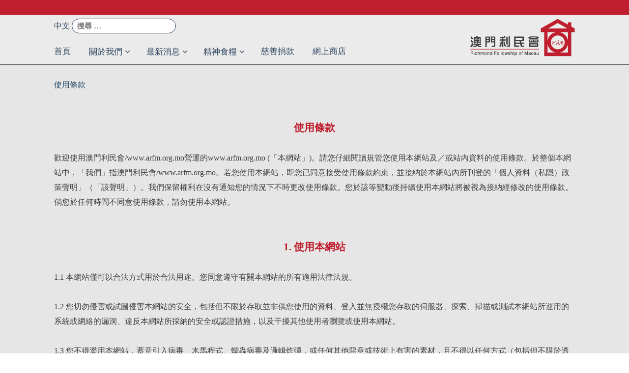

--- FILE ---
content_type: text/html; charset=UTF-8
request_url: https://www.arfm.org.mo/tc/
body_size: 37644
content:
<!DOCTYPE html>
<html lang="zh-TW" prefix="og: http://ogp.me/ns#">
<head>
<meta charset="UTF-8">
<meta name="viewport" content="width=device-width, initial-scale=1">
<link rel="profile" href="https://gmpg.org/xfn/11">
<link rel="pingback" href="https://www.arfm.org.mo/xmlrpc.php">


<title>使用條款 - 澳門利民會</title>

<!-- This site is optimized with the Yoast SEO plugin v5.7.1 - https://yoast.com/wordpress/plugins/seo/ -->
<meta name="description" content="歡迎使用澳門利民會本網站，請您仔細閱讀規管您使用本網站及／或站內資料的使用條款"/>
<link rel="canonical" href="https://www.arfm.org.mo/tc/" />
<meta property="og:locale" content="zh_TW" />
<meta property="og:type" content="article" />
<meta property="og:title" content="使用條款 - 澳門利民會" />
<meta property="og:description" content="歡迎使用澳門利民會本網站，請您仔細閱讀規管您使用本網站及／或站內資料的使用條款" />
<meta property="og:url" content="https://www.arfm.org.mo/tc/" />
<meta property="og:site_name" content="澳門利民會" />
<meta property="og:image" content="https://www.arfm.org.mo/wp-content/uploads/2017/05/Untitled-1.png" />
<meta property="og:image:secure_url" content="https://www.arfm.org.mo/wp-content/uploads/2017/05/Untitled-1.png" />
<meta property="og:image:width" content="515" />
<meta property="og:image:height" content="614" />
<meta name="twitter:card" content="summary" />
<meta name="twitter:description" content="歡迎使用澳門利民會本網站，請您仔細閱讀規管您使用本網站及／或站內資料的使用條款" />
<meta name="twitter:title" content="使用條款 - 澳門利民會" />
<meta name="twitter:image" content="https://www.arfm.org.mo/wp-content/uploads/2017/05/Untitled-1.png" />
<script type='application/ld+json'>{"@context":"http:\/\/schema.org","@type":"WebSite","@id":"#website","url":"https:\/\/www.arfm.org.mo\/","name":"\u6fb3\u9580\u5229\u6c11\u6703","potentialAction":{"@type":"SearchAction","target":"https:\/\/www.arfm.org.mo\/?s={search_term_string}","query-input":"required name=search_term_string"}}</script>
<!-- / Yoast SEO plugin. -->

<link rel='dns-prefetch' href='//fonts.googleapis.com' />
<link rel='dns-prefetch' href='//s.w.org' />
<link rel="alternate" type="application/rss+xml" title="訂閱 澳門利民會 &raquo;" href="https://www.arfm.org.mo/feed/" />
<link rel="alternate" type="application/rss+xml" title="訂閱 澳門利民會 &raquo; 迴響" href="https://www.arfm.org.mo/comments/feed/" />
		<script type="text/javascript">
			window._wpemojiSettings = {"baseUrl":"https:\/\/s.w.org\/images\/core\/emoji\/2.3\/72x72\/","ext":".png","svgUrl":"https:\/\/s.w.org\/images\/core\/emoji\/2.3\/svg\/","svgExt":".svg","source":{"concatemoji":"https:\/\/www.arfm.org.mo\/wp-includes\/js\/wp-emoji-release.min.js?ver=4.8.3"}};
			!function(a,b,c){function d(a){var b,c,d,e,f=String.fromCharCode;if(!k||!k.fillText)return!1;switch(k.clearRect(0,0,j.width,j.height),k.textBaseline="top",k.font="600 32px Arial",a){case"flag":return k.fillText(f(55356,56826,55356,56819),0,0),b=j.toDataURL(),k.clearRect(0,0,j.width,j.height),k.fillText(f(55356,56826,8203,55356,56819),0,0),c=j.toDataURL(),b!==c&&(k.clearRect(0,0,j.width,j.height),k.fillText(f(55356,57332,56128,56423,56128,56418,56128,56421,56128,56430,56128,56423,56128,56447),0,0),b=j.toDataURL(),k.clearRect(0,0,j.width,j.height),k.fillText(f(55356,57332,8203,56128,56423,8203,56128,56418,8203,56128,56421,8203,56128,56430,8203,56128,56423,8203,56128,56447),0,0),c=j.toDataURL(),b!==c);case"emoji4":return k.fillText(f(55358,56794,8205,9794,65039),0,0),d=j.toDataURL(),k.clearRect(0,0,j.width,j.height),k.fillText(f(55358,56794,8203,9794,65039),0,0),e=j.toDataURL(),d!==e}return!1}function e(a){var c=b.createElement("script");c.src=a,c.defer=c.type="text/javascript",b.getElementsByTagName("head")[0].appendChild(c)}var f,g,h,i,j=b.createElement("canvas"),k=j.getContext&&j.getContext("2d");for(i=Array("flag","emoji4"),c.supports={everything:!0,everythingExceptFlag:!0},h=0;h<i.length;h++)c.supports[i[h]]=d(i[h]),c.supports.everything=c.supports.everything&&c.supports[i[h]],"flag"!==i[h]&&(c.supports.everythingExceptFlag=c.supports.everythingExceptFlag&&c.supports[i[h]]);c.supports.everythingExceptFlag=c.supports.everythingExceptFlag&&!c.supports.flag,c.DOMReady=!1,c.readyCallback=function(){c.DOMReady=!0},c.supports.everything||(g=function(){c.readyCallback()},b.addEventListener?(b.addEventListener("DOMContentLoaded",g,!1),a.addEventListener("load",g,!1)):(a.attachEvent("onload",g),b.attachEvent("onreadystatechange",function(){"complete"===b.readyState&&c.readyCallback()})),f=c.source||{},f.concatemoji?e(f.concatemoji):f.wpemoji&&f.twemoji&&(e(f.twemoji),e(f.wpemoji)))}(window,document,window._wpemojiSettings);
		</script>
		<style type="text/css">
img.wp-smiley,
img.emoji {
	display: inline !important;
	border: none !important;
	box-shadow: none !important;
	height: 1em !important;
	width: 1em !important;
	margin: 0 .07em !important;
	vertical-align: -0.1em !important;
	background: none !important;
	padding: 0 !important;
}
</style>
<link rel='stylesheet' id='spacexchimp_p008-font-awesome-css-frontend-css'  href='https://www.arfm.org.mo/wp-content/plugins/simple-scroll-to-top-button/inc/lib/font-awesome/css/font-awesome.css?ver=4.35' type='text/css' media='screen' />
<link rel='stylesheet' id='spacexchimp_p008-frontend-css-css'  href='https://www.arfm.org.mo/wp-content/plugins/simple-scroll-to-top-button/inc/css/frontend.css?ver=4.35' type='text/css' media='all' />
<style id='spacexchimp_p008-frontend-css-inline-css' type='text/css'>

                    #ssttbutton {
                        font-size: 25px;
                    }
                    .ssttbutton-background {
                        color: #bc1e2c;
                    }
                    .ssttbutton-symbol {
                        color: #ffffff;
                    }
                  
</style>
<link rel='stylesheet' id='wpmenucart-icons-css'  href='https://www.arfm.org.mo/wp-content/plugins/woocommerce-menu-bar-cart/css/wpmenucart-icons.css?ver=4.8.3' type='text/css' media='all' />
<link rel='stylesheet' id='wpmenucart-css'  href='https://www.arfm.org.mo/wp-content/plugins/woocommerce-menu-bar-cart/css/wpmenucart-main.css?ver=4.8.3' type='text/css' media='all' />
<link rel='stylesheet' id='woocommerce-layout-css'  href='//www.arfm.org.mo/wp-content/plugins/woocommerce/assets/css/woocommerce-layout.css?ver=3.1.1' type='text/css' media='all' />
<link rel='stylesheet' id='woocommerce-smallscreen-css'  href='//www.arfm.org.mo/wp-content/plugins/woocommerce/assets/css/woocommerce-smallscreen.css?ver=3.1.1' type='text/css' media='only screen and (max-width: 768px)' />
<link rel='stylesheet' id='woocommerce-general-css'  href='//www.arfm.org.mo/wp-content/plugins/woocommerce/assets/css/woocommerce.css?ver=3.1.1' type='text/css' media='all' />
<link rel='stylesheet' id='centilium-roboto-condensed-css'  href='//fonts.googleapis.com/css?family=Roboto+Condensed&#038;ver=4.8.3' type='text/css' media='all' />
<link rel='stylesheet' id='bootstrap-css'  href='https://www.arfm.org.mo/wp-content/themes/centilium/css/bootstrap.css?ver=1769504536' type='text/css' media='all' />
<link rel='stylesheet' id='centilium-style-css'  href='https://www.arfm.org.mo/wp-content/themes/centilium/style.css?ver=1769504536' type='text/css' media='all' />
<link rel='stylesheet' id='font-awesome-css'  href='https://www.arfm.org.mo/wp-content/themes/centilium/font-awesome/css/font-awesome.min.css?ver=1769504536' type='text/css' media='all' />
<link rel='stylesheet' id='msl-main-css'  href='https://www.arfm.org.mo/wp-content/plugins/master-slider/public/assets/css/masterslider.main.css?ver=3.5.3' type='text/css' media='all' />
<link rel='stylesheet' id='msl-custom-css'  href='https://www.arfm.org.mo/wp-content/uploads/master-slider/custom.css?ver=47.3' type='text/css' media='all' />
<link rel='stylesheet' id='wp-add-custom-css-css'  href='https://www.arfm.org.mo?display_custom_css=css&#038;ver=4.8.3' type='text/css' media='all' />
<script type='text/javascript' src='https://www.arfm.org.mo/wp-includes/js/jquery/jquery.js?ver=1.12.4'></script>
<script type='text/javascript' src='https://www.arfm.org.mo/wp-includes/js/jquery/jquery-migrate.min.js?ver=1.4.1'></script>
<script type='text/javascript' src='https://www.arfm.org.mo/wp-content/themes/centilium/js/centilium-mobile-menu.js?ver=1769504536'></script>
<link rel='https://api.w.org/' href='https://www.arfm.org.mo/wp-json/' />
<link rel="EditURI" type="application/rsd+xml" title="RSD" href="https://www.arfm.org.mo/xmlrpc.php?rsd" />
<link rel="wlwmanifest" type="application/wlwmanifest+xml" href="https://www.arfm.org.mo/wp-includes/wlwmanifest.xml" /> 
<meta name="generator" content="WordPress 4.8.3" />
<meta name="generator" content="WooCommerce 3.1.1" />
<link rel='shortlink' href='https://www.arfm.org.mo/?p=1263' />
<link rel="alternate" type="application/json+oembed" href="https://www.arfm.org.mo/wp-json/oembed/1.0/embed?url=https%3A%2F%2Fwww.arfm.org.mo%2Ftc%2F" />
<link rel="alternate" type="text/xml+oembed" href="https://www.arfm.org.mo/wp-json/oembed/1.0/embed?url=https%3A%2F%2Fwww.arfm.org.mo%2Ftc%2F&#038;format=xml" />
<script>var ms_grabbing_curosr = 'https://www.arfm.org.mo/wp-content/plugins/master-slider/public/assets/css/common/grabbing.cur', ms_grab_curosr = 'https://www.arfm.org.mo/wp-content/plugins/master-slider/public/assets/css/common/grab.cur';</script>
<meta name="generator" content="MasterSlider 3.5.3 - Responsive Touch Image Slider | avt.li/msf" />
<script type="text/javascript">
	window._se_plugin_version = '8.1.9';
</script>
<style type="text/css">
.qtranxs_flag_zh {background-image: url(/wp-content/plugins/qtranslate-x/flags/cn.png); background-repeat: no-repeat;}
.qtranxs_flag_en {background-image: url(/wp-content/plugins/qtranslate-x/flags/gb.png); background-repeat: no-repeat;}
</style>
<link hreflang="zh" href="https://www.arfm.org.mo/zh/tc/" rel="alternate" />
<link hreflang="x-default" href="https://www.arfm.org.mo/tc/" rel="alternate" />
<meta name="generator" content="qTranslate-X 3.4.6.8" />
         	<style type="text/css">
				@media screen and (max-width:950px) {
					.head-nav ul{
						top:48px;
					}
					
				}
				@media screen and (max-width:420px) {
					.head-nav ul{
						top:48px;
					}
					
				}
				@media screen and (max-width:360px) {
					.head-nav ul{
						top:48px;
					}
					
				}
			</style>
         		<style type="text/css">
		<!--Theme Background Color-->
		<!--.site-header,.site-header,.post-box,.card-box,.page-header,.comments-area,.post-author-box,.no-results .page-content,.widget { background: #ebebeb; }-->
		.site-header,.site-header,.card-box,.page-header,.comments-area,.post-author-box,.no-results .page-content { background: #ebebeb; }
		.foot-top {background: #C7C5C7;}
		
		<!--Theme Color-->
		<!--.site-header,.site-header { border-bottom: 7px solid #be1e2d;}-->
		.site-header,.site-header { border-bottom: 2px solid #727072;}
		
		.widget,.widget { border-bottom: 0px solid #be1e2d;}
		
		.widget h1,.post-meta a,.page-links a:hover,.site-footer .widget h2,.post-readmore:hover,.post-navigation .nav-previous a:hover,.post-navigation .nav-next a:hover,.entry-title a:hover,.error-404 h2,.widget a:hover,.pagination a:hover,.pagination .currenttext,.error-404 input[type="submit"]:hover,input[type="submit"]:hover,input[type="text"],input[type="email"],input[type="url"],input[type="password"],input[type="search"],textarea { color: #be1e2d;}
		
		.foot-bottom,.head-nav ul,.foot-bottom,.page-links a,.post-readmore,.post-navigation .nav-previous a,.post-navigation .nav-next a,.pagination a,.error-404 input[type="submit"],input[type="submit"]{ background: #be1e2d;}
		
		.card-box,.page-header,.comments-area,.post-author-box,.no-results .page-content{ border-top: 1px solid #be1e2d;}
		.page-links a:hover,.widget select:focus,input[type="text"]:focus,input[type="email"]:focus,input[type="url"]:focus,input[type="password"]:focus,input[type="search"]:focus,textarea:focus{ border: 1px solid #be1e2d;}
		
		.post-readmore:hover,.post-navigation .nav-previous a:hover,.post-navigation .nav-next a:hover,.pagination a:hover,.pagination .currenttext,.error-404 input[type="submit"]:hover,input[type="submit"]:hover{ border: 2px solid #be1e2d;}
		
		<!--Menu Hover-->
		<!--.main-navigation .current_page_item > a,.main-navigation .current-menu-item > a,.main-navigation .current_page_ancestor > a,.main-navigation li:hover > a,.main-navigation li.focus > a,.head-nav ul ul { background: #be1e2d; }-->
		.main-navigation li:hover > a,.main-navigation li.focus > a,.head-nav ul ul { /*background: #ebebeb;*/ }
		ul.sub-menu {background: #ebebeb;}
	</style>
		<noscript><style>.woocommerce-product-gallery{ opacity: 1 !important; }</style></noscript>
		<style type="text/css">
			.site-title a,
		.site-description {
			color: #2b435d;
		}
		</style>
	<link rel="icon" href="https://www.arfm.org.mo/wp-content/uploads/2017/06/s_logo.png" sizes="32x32" />
<link rel="icon" href="https://www.arfm.org.mo/wp-content/uploads/2017/06/s_logo.png" sizes="192x192" />
<link rel="apple-touch-icon-precomposed" href="https://www.arfm.org.mo/wp-content/uploads/2017/06/s_logo.png" />
<meta name="msapplication-TileImage" content="https://www.arfm.org.mo/wp-content/uploads/2017/06/s_logo.png" />
		<style type="text/css" id="wp-custom-css">
			/*
您可以在此加入您的 CSS。

點選上方的協助圖示以取得更多資訊。
*/

@media(min-width:951px){
.main-navigation ul li:hover > ul, .main-navigation ul li.focus > ul {
    left: 0px;
}
.main-navigation ul ul li:hover > ul, .main-navigation ul ul li.focus > ul {
    left: 100%;
}
}

@media (max-width: 950px){
.main-navigation ul li:hover > ul, .main-navigation ul li.focus > ul {
    left: 90px;
}
}

.category-notice .page_banner {
background: #62b462 !important;
}		</style>
	</head>

<body class="page-template page-template-template-parts page-template-full-width page-template-template-partsfull-width-php page page-id-1263 wp-custom-logo _masterslider _ms_version_3.5.3 locale-zh-tw group-blog">
<div id="page" class="hfeed site">
	<a class="skip-link screen-reader-text" href="#content">Skip to content</a>

	<header id="masthead" class="site-header" role="banner">
		 <!--./End If Header Image-->
		
		<div class="container">	
							<div class="logo logo-image float-r">
					<a href="https://www.arfm.org.mo/" rel="home" alt="澳門利民會">
					<img src="https://www.arfm.org.mo/wp-content/uploads/2018/07/LOGO.png">
					</a>
				</div>
						
			<div class="header-right float-l">
				<div class="header-top">
					<ul>
						<li>
<ul class="language-chooser language-chooser-text qtranxs_language_chooser" id="qtranslate-chooser">
<li class="lang-zh active"><a href="https://www.arfm.org.mo/zh/tc/" hreflang="zh" title="中文 (zh)" class="qtranxs_text qtranxs_text_zh"><span>中文</span></a></li>
</ul><div class="qtranxs_widget_end"></div>
</li>
						<li>         	<div class="mobile_search">
				<form role="search" method="get" class="search-form" action="https://www.arfm.org.mo/">
				<label>
					<span class="screen-reader-text">搜尋：</span>
					<input type="search" class="search-field" placeholder="搜尋 &hellip;" value="" name="s" />
				</label>
				<input type="submit" class="search-submit" value="搜尋" />
			</form>			</div>
         	</li>
							<div class="clearfix"></div>
					</ul>
				</div>
				<div class="header-top-mobile">
					<a href="https://www.arfm.org.mo/" rel="home" alt="澳門利民會">
					<img src="https://www.arfm.org.mo/wp-content/uploads/2017/06/s_logo.png" style="max-width:30px;">
					</a>
					
<ul class="language-chooser language-chooser-text qtranxs_language_chooser" id="qtranslate-chooser">
<li class="lang-zh active"><a href="https://www.arfm.org.mo/zh/tc/" hreflang="zh" title="中文 (zh)" class="qtranxs_text qtranxs_text_zh"><span>中文</span></a></li>
</ul><div class="qtranxs_widget_end"></div>
					         	<div class="mobile_search">
				<form role="search" method="get" class="search-form" action="https://www.arfm.org.mo/">
				<label>
					<span class="screen-reader-text">搜尋：</span>
					<input type="search" class="search-field" placeholder="搜尋 &hellip;" value="" name="s" />
				</label>
				<input type="submit" class="search-submit" value="搜尋" />
			</form>			</div>
         					</div>
				<nav id="site-navigation" class="main-navigation" role="navigation">
					<div class="head-nav">
						<span class="menu"> </span><!--Mobile MENU-->
						
							<div class="menu-%e9%a0%82%e9%83%a8%e9%81%b8%e5%96%ae-container"><ul id="menu-%e9%a0%82%e9%83%a8%e9%81%b8%e5%96%ae" class="menu"><li id="menu-item-28" class="menu-item menu-item-type-custom menu-item-object-custom menu-item-home menu-item-28"><a href="https://www.arfm.org.mo/">首頁</a></li>
<li id="menu-item-473" class="menu-item menu-item-type-custom menu-item-object-custom menu-item-has-children menu-item-473"><a href="#">關於我們</a>
<ul  class="sub-menu">
	<li id="menu-item-95" class="menu-item menu-item-type-custom menu-item-object-custom menu-item-has-children menu-item-95"><a href="#">服務單位</a>
	<ul  class="sub-menu">
		<li id="menu-item-169" class="menu-item menu-item-type-post_type menu-item-object-page menu-item-169"><a href="https://www.arfm.org.mo/aboutus/origin/central/">澳門利民會</a></li>
		<li id="menu-item-61" class="menu-item menu-item-type-post_type menu-item-object-page menu-item-61"><a href="https://www.arfm.org.mo/aboutus/origin/hwh/">望廈之家</a></li>
		<li id="menu-item-62" class="menu-item menu-item-type-post_type menu-item-object-page menu-item-62"><a href="https://www.arfm.org.mo/aboutus/origin/dia/">旭日中心</a></li>
		<li id="menu-item-3342" class="menu-item menu-item-type-post_type menu-item-object-page menu-item-3342"><a href="https://www.arfm.org.mo/aboutus/origin/cs/">社區支援服務計劃</a></li>
		<li id="menu-item-4436" class="menu-item menu-item-type-post_type menu-item-object-page menu-item-4436"><a href="https://www.arfm.org.mo/aboutus/origin/hotline/">社區支援熱線</a></li>
		<li id="menu-item-3341" class="menu-item menu-item-type-post_type menu-item-object-page menu-item-3341"><a href="https://www.arfm.org.mo/aboutus/origin/fc/">家屬工作</a></li>
		<li id="menu-item-63" class="menu-item menu-item-type-post_type menu-item-object-page menu-item-63"><a href="https://www.arfm.org.mo/aboutus/origin/canto/">利民坊</a></li>
		<li id="menu-item-64" class="menu-item menu-item-type-post_type menu-item-object-page menu-item-64"><a href="https://www.arfm.org.mo/aboutus/origin/lokman/">樂民居輔助宿舍支援計劃</a></li>
		<li id="menu-item-65" class="menu-item menu-item-type-post_type menu-item-object-page menu-item-65"><a href="https://www.arfm.org.mo/aboutus/origin/healthstation/">寬樂身心健康服務中心</a></li>
	</ul>
</li>
	<li id="menu-item-149" class="menu-item menu-item-type-post_type menu-item-object-page menu-item-149"><a href="https://www.arfm.org.mo/aboutus/structure/">組織架構</a></li>
</ul>
</li>
<li id="menu-item-488" class="menu-item menu-item-type-custom menu-item-object-custom menu-item-has-children menu-item-488"><a href="#">最新消息</a>
<ul  class="sub-menu">
	<li id="menu-item-850" class="menu-item menu-item-type-taxonomy menu-item-object-category menu-item-850"><a href="https://www.arfm.org.mo/category/news/course/">公開課程</a></li>
	<li id="menu-item-851" class="menu-item menu-item-type-taxonomy menu-item-object-category menu-item-851"><a href="https://www.arfm.org.mo/category/news/notice/">服務通告</a></li>
</ul>
</li>
<li id="menu-item-489" class="menu-item menu-item-type-custom menu-item-object-custom menu-item-has-children menu-item-489"><a href="#">精神食糧</a>
<ul  class="sub-menu">
	<li id="menu-item-852" class="menu-item menu-item-type-taxonomy menu-item-object-category menu-item-852"><a href="https://www.arfm.org.mo/category/mental/communication/">利民刊物</a></li>
	<li id="menu-item-853" class="menu-item menu-item-type-taxonomy menu-item-object-category menu-item-853"><a href="https://www.arfm.org.mo/category/mental/article/">心寬心歡</a></li>
</ul>
</li>
<li id="menu-item-1009" class="menu-item menu-item-type-post_type menu-item-object-page menu-item-1009"><a href="https://www.arfm.org.mo/donation/">慈善捐款</a></li>
<li id="menu-item-1290" class="menu-item menu-item-type-post_type menu-item-object-page menu-item-1290"><a href="https://www.arfm.org.mo/shopping/">網上商店</a></li>
<li class="wpmenucartli wpmenucart-display-left menu-item" id="wpmenucartli"><a class="wpmenucart-contents empty-wpmenucart" style="display:none">&nbsp;</a></li></ul></div>					</div>
				</nav><!-- #site-navigation -->	
			</div>
				<div class="clearfix"> </div>
		</div>
		
		
	</header> 

<div id="content">
	<div class="container">
<!-- header -->
<div class="breadcrumbs" typeof="BreadcrumbList" vocab="https://schema.org/">
    <!-- Breadcrumb NavXT 5.7.1 -->
<span property="itemListElement" typeof="ListItem"><a property="item" typeof="WebPage" title="Go to 使用條款." href="https://www.arfm.org.mo/tc/" class="post post-page current-item"><span property="name">使用條款</span></a><meta property="position" content="1"></span></div>

<div id="primary" class="row">
	<main id="main" class="col-md-12" role="main">
		
				
		
<article id="post-1263" class="post-box post-1263 page type-page status-publish has-post-thumbnail hentry">
	<header class="entry-header">
		<h1 class="entry-title">使用條款</h1>	</header><!-- .entry-header -->

	<div class="entry-content">
		<p><STYLE>.entry-header{display:none;}#primary,.entry-content{margin-top: 0px;}p{margin: 0;line-height: 30px;padding: 0px 0 30px 0;}</style>
<h4>使用條款</h4>
<p>歡迎使用澳門利民會/www.arfm.org.mo營運的www.arfm.org.mo (「本網站」)。請您仔細閱讀規管您使用本網站及／或站內資料的使用條款。於整個本網站中，「我們」指澳門利民會/www.arfm.org.mo。若您使用本網站，即您已同意接受使用條款約束，並接納於本網站內所刊登的「個人資料（私隱）政策聲明」（「該聲明」）。我們保留權利在沒有通知您的情況下不時更改使用條款。您於該等變動後持續使用本網站將被視為接納經修改的使用條款。倘您於任何時間不同意使用條款，請勿使用本網站。</p>
<h4>1. 使用本網站</h4>
<p>1.1 本網站僅可以合法方式用於合法用途。您同意遵守有關本網站的所有適用法律法規。</p>
<p>1.2 您切勿侵害或試圖侵害本網站的安全，包括但不限於存取並非供您使用的資料、登入並無授權您存取的伺服器、探索、掃描或測試本網站所運用的系統或網絡的漏洞、違反本網站所採納的安全或認證措施，以及干擾其他使用者瀏覽或使用本網站。</p>
<p>1.3 您不得濫用本網站，蓄意引入病毒、木馬程式、蠕蟲病毒及邏輯炸彈，或任何其他惡意或技術上有害的素材，且不得以任何方式（包括但不限於透過阻斷服務攻擊或分散式阻斷服務攻擊）攻擊本網站。</p>
<p>1.4 倘您違反或侵犯，或我們懷疑您已違反或侵犯或試圖違反或侵犯使用條款的任何條文或任何適用法律法規，我們有絕對權力驅逐您及阻止您再次瀏覽本網站（包括但不限於封截您的網際協定位址（IP Address）），而不會向您作出任何通知及賠償。</p>
<p>1.5 您違反或試圖違反使用條款（包括但不限於本條款 1 ），將令您須承擔民事責任及有可能須承擔刑事責任，而我們會於認為必須及合宜的情況下，向您採取法律行動，包括但不限於向相關執法機關舉報及向彼等披露您的身份。</p>
<h4>2. 知識產權</h4>
<p>2.1 本網站所有內容（包括但不限於文字、設計、圖片、圖表、標誌、圖標、圖像、排版、品牌、插圖、音頻和視頻片段、介面、代碼、軟件、其匯集、選取及排列的方式，以及本網站載有的其他專有材料）屬於我們、特許人或其他第三方的獨家財產，並受版權、商標、服務商標及／或其他所有權法所保障。</p>
<p>2.2 於不違反條款 2.1 的原則下，所有本網站採用的商標為我們及第三方特許人的已註冊或未註冊的商標，受商標法所保護。本網站所載不得被詮釋為授出（不論以默示、不容反悔或其他方式）任何特許權或權利以使用本網站所展示的任何商標。 </p>
<p>2.3 您可存取、複製、下載及列印本網站所載的材料，唯僅可供您作非商業個人用途，且不會以任何方式修改或刪除於該等材料內的任何版權、商標或其他所有權通知。您不會透過該等存取、複製、下載及列印而從有關素材獲得任何權利、所有權或權益。</p>
<p>2.4 未經我們事先書面准許，嚴禁以使用條款容許以外的方式使用本網站任何素材（部分或全部）（包括但不限於修改、刪除、分發、轉送、轉載、廣播、刊登、呈示、授權、彷製、轉讓或出售、或作商業性開發或創作衍生作品），或將本網站用於與我們業務有所競爭的用途。</p>
<h4>3. 本網站的內容</h4>
<p>3.1 本網站的維護，以及所有於本網站呈列的材料及資訊僅旨在供您作個人娛樂、資訊、教育及／或通訊用途，切勿視之為我們以任何方式出售任何貨品或提供任何服務的要約。為免生疑問，本網站所展示的產品圖像僅供參考。</p>
<p>3.2 我們並不保證本網站所載或提供有關本網站的資料的準確性、完整性、及時性、用途及其他素質，且不會就任何因本網站所載資料產生及／或與本網站資料有關的任何性質的損失（無論我們有否合理地得悉或獲告知其可能性）負上任何責任。在任何情況下，您不應僅依賴本網站中任何素材作為決策基準，而不去查找第一手及更準確、完整與及時的資料來源。您須自行承擔因依賴本網站內素材而產生的風險。</p>
<p>3.3 任何於本網站上的輸入錯誤、文書或其他錯誤或遺漏將會由我們隨時修正而無需承擔任何責任。</p>
<p>3.4 我們保留權利在通知或沒有通知您的情況下暫時或永久地修改或撤回本網站（或當中任何部分）。於任何情況下，我們不會就本網站的任何修改或撤回向您承擔任何責任。</p>
<h4>4. 通訊及所提交資料</h4>
<p>4.1 您同意及准許透過本網站或就本網站向我們披露、提交或建議的任何及所有意見、訊息、數據、建議、設計、概念及其他項目或素材（統稱為「所提交資料」）並非保密（惟不包括按照或關於本網站內「特許經營商機」及「人才招聘」及我們不時告知的任何其他環節的所提交資料）。我們並無責任(i)維護提交的保密性（不包括與前述的除外所提交資料有關者）；(ii)因為或就使用任何所提交資料向您或任何人士支付補償；或(iii)回應任何所提交資料。</p>
<p>4.2 您聲明及保證您所提交的資料不得(i)違反任何適用法律法規；(ii)侵犯其他人士的版權、商標、交易保密或其他知識產權，或侵犯他人的私隱或公開資料或其他個人權利；(iii)含有誹謗、破壞名譽、淫穢、色情、造謠中傷、威脅、辱罵或仇恨成份；(iv)宣傳或招徠資金、貨品、服務，或散播任何垃圾郵件、大量寄發郵件、連鎖信、計劃及其他形式的招徠（除非本網站性質需要進行該等活動）；或(v)載有病毒、木馬程式、蠕蟲程式、毀損檔案、或其他對他人電腦構成損害的素材。</p>
<p>4.3 您不得使用虛假電郵地址、冒充任何人士或團體，或以其他方式就所提交資料的來源誤導我們。</p>
<p>4.4 倘您透過本網站作出任何所提交資料，則您已無條件地授予我們及我們的聯屬公司非獨家、免特許費、永久、不可撤回及可全面分授的權利，以使用、轉載、修改、改編、發佈、翻譯、創作衍生作品，以不同媒體（受條款4.1所限）於世界各地分發及展示該等素材，並進行其他合法用途，而不須向您或任何其他人士支付任何補償。</p>
<h4>5. 連結至其他網站</h4>
<p>倘本網站提供往其他由任何其他第三方營運的網站的連結，該等連結僅為方便您使用，不應視作我們以任何形式支持批准該等網站的內容。倘您瀏覽該等網站，須自行承擔您的風險，並受有關網站內的適用條款及條件所限。我們不會就該等網站是否存在，以及當中所載的內容承擔任何責任，且不會就此發表任何聲明、保證或承諾（不論為明示或暗示）。我們不會就因您使用該等網站而產生的任何損失、損害及其他責任而負責。任何有關該等網站的問題或意見應向該等網站的營運商及／或擁有人反映。</p>
<h4>6. 免責聲明及責任限制</h4>
<p>6.1 鑒於科技及在線環境屬不可預測，我們並不保證（不論明示或暗示）本網站的功能、運作或連接能力會不受干預及無誤，亦不保證當中的缺陷會得到修正，或本網站或可供本網站使用的伺服器將無病毒、木馬程式、蠕蟲程式或其他有害成份。您有責任確保您備有合適的設備以正常瀏覽及使用本網站，並排除任何可能損害您電腦的事項。我們不會就由您使用或未能瀏覽本網站及／或與之有關的任何事項承擔責任。</p>
<p>6.2 本網站及其內容按「現狀」提供，風險須由您自行承擔，且無任何形式的保證。在適用法律法規所允許的最大程度下，我們不會就本網站及當中所載資訊概不作出任何形式的保證（不論明示或暗示）。</p>
<p>6.3 我們不會就任何因天災、火災、洪澇、意外、暴亂、戰爭、恐怖襲擊、政府干預、禁運、示威、勞資糾紛、設備故障（包括但不限於互聯網系統故障），或任何超出我們合理控制的原因，而直接或間接引致我們未能、延誤及違反我們的責任及義務而承擔任何責任。</p>
<p>6.4 在不違反條款6的原則下，並受適用法律法規所限，我們就有關您使用本網站而產生的全部申索所承擔的責任總額將以澳門幣50元為上限。</p>
<h4>7. 彌償</h4>
<p>您不可撤回地及無條件地同意就您使用本網站或違反使用條款所產生及／或與此有關的索賠、行動、要求、債項、開支、損失、損害及其他費用，向我們、我們的高級職員、董事、代理人、僱員、承辦商、加盟商、授權人、特許人、其他代表及聯屬公司作出辯護、彌償及令其免受損害。</p>
<h4>8. 私隱政策</h4>
<p>我們尊重您的私隱，並致力於保護您的個人資料。詳情請參閱該聲明。</p>
<h4>9. 完整協議</h4>
<p>使用條款構成我們與您就使用本網站所訂立的完整協議，且替代及取代所有其他通訊（書面或口頭）、討論、信函及有關標的事項而訂立的合約。</p>
<h4>10. 分配</h4>
<p>未經我們事先書面准許下，您不得轉授或轉讓您於使用條款項下具有的任何權利及責任。</p>
<h4>11.豁免</h4>
<p>我們未能或延誤行使使用條款項下的任何權利、權力或糾正並不構成相關豁免，且任何單一或部分行使相同項目，不會妨礙我們進一步行使相同項目或行使任何其他權利、權力或糾正。在不規限上文所述之下，我們就您違反使用條款任何條文所作的豁免不得視作其後違反相同條文或本使用條款任何其他條文的豁免。</p>
<h4>12. 分割性</h4>
<p>使用條款所載每項條款的條文須予獨立執行，而其有效性不會因任何其他條文失效而受影響。倘使用條款的任何條文被釐定為不合法、無效或不可執行，其餘使用條款條文的有效性及執行性將不受影響，而為取代該等不合法、無效或不可執行的條文，須加入一項或更多相近而按照適用法例屬於合法、有效而且可予執行的條文，作為使用條款的一部分。</p>
<h4>13. 規管法例及糾紛排解</h4>
<p>使用條款須受中華人民共和國澳門特別行政區（「澳門特別行政區」）法例規管，並據此進行詮釋。您不可撤回地同意澳門特別行政區法院就任何使用條款或其違反、終止及失效所產生或與之有關連的任何索賠或糾紛，具有獨家司法管轄權。</p>
<h4>14. 查詢</h4>
<p>倘您對本網站有任何查詢，請電郵至info@arfm.org.mo。我們會在可行情況下盡量即時回應您的每項查詢，但我們不會就任何延誤回應或不回應承擔責任及／或法律責任。</p>
			</div><!-- .entry-content -->

	<footer class="entry-footer">
			</footer><!-- .entry-footer -->
</article><!-- #post-## -->

		
				
				
	</main><!-- #main -->
</div><!-- #primary -->
	</div><!-- .container -->
</div><!-- #content -->	
<footer id="colophon" class="site-footer" role="contentinfo">	
	<div class="foot-top">
		<div class="container">
			<div class="row">
				
					<div class="col-md-6 col-sm-12 col-xs-12 foot-terms">
													<aside id="ipw-12" class="widget widget_ipw"><div data-post-id='1218' class='insert-page insert-page-1218 '><span>| <!--<a href="#">免責聲明</a> | <a href="#">版權聲明</a> | --><a href="/tc">使用條款</a> | <a href="/privacy">私隱政策聲明</a> |<!-- <a href="#">聯絡我們</a> |--></span></br>
Copyright© Richmond Fellowship of Macau </div></aside>											</div>
					<!--div class="col-md-3 col-sm-4 col-xs-12">
																								</div-->
					<div class="col-md-3 col-sm-4 col-xs-6 col-xs-offset-3 col-sm-offset-2 col-md-offset-0 foot-fb">
													<aside id="ipw-9" class="widget widget_ipw"><div data-post-id='209' class='insert-page insert-page-209 '><a href="https://www.facebook.com/RFMacau/"><img src="/wp-content/uploads/2017/05/footer_fb.png" class="fb_image"/></a></div></aside>											</div>
					<div class="col-md-3 col-sm-4  col-xs-12 foot-contact">
													<aside id="ipw-10" class="widget widget_ipw"><div data-post-id='585' class='insert-page insert-page-585 '><div class="footer_contact_container">
<div class="footer_contact">網址：www.arfm.org.mo</br>電郵：info@arfm.org.mo</div>
</div>
</div></aside>											</div>
				
			</div>
		</div>
	</div>
	<div class="foot-bottom">
		<!--<div class="container">
			<div class="row">
					<div class="col-md-6 float-l">
							
					</div>
					<div class="col-md-6 float-r">
											</div>			
			</div>
		</div>-->
	</div>
</footer><!-- #colophon -->
	
	
	
</div><!-- #page -->

<script type='text/javascript'>
/* <![CDATA[ */
var spacexchimp_p008_scriptParams = {"scroll_duration":"300"};
/* ]]> */
</script>
<script type='text/javascript' src='https://www.arfm.org.mo/wp-content/plugins/simple-scroll-to-top-button/inc/js/frontend.js?ver=4.35'></script>
<script type='text/javascript'>
/* <![CDATA[ */
var wc_add_to_cart_params = {"ajax_url":"\/wp-admin\/admin-ajax.php","wc_ajax_url":"\/tc\/?wc-ajax=%%endpoint%%","i18n_view_cart":"\u67e5\u770b\u8cfc\u7269\u8eca","cart_url":"https:\/\/www.arfm.org.mo\/cart\/","is_cart":"","cart_redirect_after_add":"no"};
/* ]]> */
</script>
<script type='text/javascript' src='//www.arfm.org.mo/wp-content/plugins/woocommerce/assets/js/frontend/add-to-cart.min.js?ver=3.1.1'></script>
<script type='text/javascript' src='//www.arfm.org.mo/wp-content/plugins/woocommerce/assets/js/jquery-blockui/jquery.blockUI.min.js?ver=2.70'></script>
<script type='text/javascript' src='//www.arfm.org.mo/wp-content/plugins/woocommerce/assets/js/js-cookie/js.cookie.min.js?ver=2.1.4'></script>
<script type='text/javascript'>
/* <![CDATA[ */
var woocommerce_params = {"ajax_url":"\/wp-admin\/admin-ajax.php","wc_ajax_url":"\/tc\/?wc-ajax=%%endpoint%%"};
/* ]]> */
</script>
<script type='text/javascript' src='//www.arfm.org.mo/wp-content/plugins/woocommerce/assets/js/frontend/woocommerce.min.js?ver=3.1.1'></script>
<script type='text/javascript'>
/* <![CDATA[ */
var wc_cart_fragments_params = {"ajax_url":"\/wp-admin\/admin-ajax.php","wc_ajax_url":"\/tc\/?wc-ajax=%%endpoint%%","fragment_name":"wc_fragments_594bb26ce4e56224ae835ed59fec006b"};
/* ]]> */
</script>
<script type='text/javascript' src='//www.arfm.org.mo/wp-content/plugins/woocommerce/assets/js/frontend/cart-fragments.min.js?ver=3.1.1'></script>
<script type='text/javascript' src='https://www.arfm.org.mo/wp-content/themes/centilium/js/navigation.js?ver=1769504536'></script>
<script type='text/javascript' src='https://www.arfm.org.mo/wp-content/themes/centilium/js/skip-link-focus-fix.js?ver=1769504536'></script>
<script type='text/javascript' src='https://www.arfm.org.mo/wp-includes/js/wp-embed.min.js?ver=4.8.3'></script>
            <a id="ssttbutton" href="#top" class="ssttbutton-transparent">
                <span class="fa-stack fa-lg">
                    <i class="ssttbutton-background fa fa-circle fa-stack-2x"></i>
                    <i class="ssttbutton-symbol fa fa-angle-double-up fa-stack-1x"></i>
                </span>
            </a>
        
</body>
</html>


--- FILE ---
content_type: text/css
request_url: https://www.arfm.org.mo/wp-content/themes/centilium/style.css?ver=1769504536
body_size: 21514
content:
/*
Theme Name: Centilium
Theme URI: http://www.icynets.com/centilium-theme/
Author: icyNETS
Author URI: http://www.icynets.com/
Description: Centilium is responsive and customizable WordPress theme with elegant design and custom colors suitable for bloging. Built on the popular bootstrap CSS framework that adapts your website to mobile devices and the desktop. Centilium was created with mobile first approach and optimized for AdSense and user engagements. Centilium works better in all the major browsers. Demo: http://wpthemes.icynets.com/centilium/
Tags: black, blue, dark, two-columns, post-formats, threaded-comments, right-sidebar, fixed-layout, custom-background, featured-images, sticky-post, custom-menu, translation-ready
Version: 1.8.6
License: GNU General Public License v2 or later
License URI: http://www.gnu.org/licenses/gpl-2.0.html
Text Domain: centilium

Centilium is based on Underscores http://underscores.me/, (C) 2012-2015 Automattic, Inc.
Underscores is distributed under the terms of the GNU GPL v2 or later.

*/

/*--------------------------------------------------------------
>>> TABLE OF CONTENTS:
----------------------------------------------------------------
# Normalize / Elements
# Forms
# Navigation
	## Menus
	## Pagination
# Accessibility
# Alignments
# Clearings
# Widgets
# Content
    ## Posts and pages
	## Comments
# Infinite scroll
# Media
	## Captions
	## Galleries
--------------------------------------------------------------*/
/*--------------------------------------------------------------
# Normalize
--------------------------------------------------------------*/
h4, h5, h6,
h1, h2, h3 {
	margin: 0;
}

h3 {
color:#BC1E2C;
font-weight:bold;
padding-bottom:40px;
}

h4 {
font-size: 21px;
    font-weight: bold;
    color: #BE1E2D;
    text-align: center;
    padding: 35px 0;
}
ul, ol {
	margin: 0;
	padding:0;
}

p {margin: 0;}
body{
	font-family: Microsoft JhengHei;, 'Roboto Condensed', sans-serif;
	font-size: 16px;
}
body a{
    transition:0.5s all;
	-webkit-transition:0.5s all;
	-moz-transition:0.5s all;
	-o-transition:0.5s all;
	-ms-transition:0.5s all;
}
html {
	box-sizing: border-box;
}
textarea {
  overflow: auto;
}

/**
 * Remove inner padding and border in Firefox 4+.
 */

button::-moz-focus-inner,
input::-moz-focus-inner {
  border: 0;
  padding: 0;
}

*,
*:before,
*:after { /* Inherit box-sizing to make it easier to change the property for components that leverage other behavior; see http://css-tricks.com/inheriting-box-sizing-probably-slightly-better-best-practice/ */
	box-sizing: inherit;
}
.rpwwt-post-excerpt{
	color: #fff;
}
/*--------------------------------------------------------------
#	Forms
--------------------------------------------------------------*/
input[type="button"],
input[type="submit"],
input[type="text"],
input[type="search"]{
	transition:0.5s all;
	-webkit-transition:0.5s all;
	-moz-transition:0.5s all;
	-o-transition:0.5s all;
	-ms-transition:0.5s all;
	-webkit-appearance: none;
}
label{
	display:block;
	font-weight: bold;
}
input[type="text"],
input[type="email"],
input[type="url"],
input[type="password"],
input[type="search"],
textarea {
	color: #2096da;
	*background:#333;
	border: 1px solid #ddd;
	display: block;
	width: 100%;
	padding: 7px 12px;
	outline: none;
	box-sizing: border-size;
	-webkit-box-sizing: border-box;
	-moz-box-sizing: border-box;
	-webkit-transition: all 0.30s ease-in-out;
	-moz-transition: all 0.30s ease-in-out;
	-ms-transition: all 0.30s ease-in-out;
	-o-transition: all 0.30s ease-in-out;
}
input[type="text"]:focus,
input[type="email"]:focus,
input[type="url"]:focus,
input[type="password"]:focus,
input[type="search"]:focus,
textarea:focus {
  box-shadow: 0 0 5px #2096da;
  *border: 1px solid #2096da;
}

input[type="submit"]{
	margin-top: 10px;
}
.error-404 input[type="submit"],
input[type="submit"]{
	margin-bottom:10px;
	background: #2096da;
	padding:7px;
	color: #f0f0f0;
	font-weight: 600px;
	border: 2px solid #f0f0f0;
}
.error-404 input[type="submit"]:hover,
input[type="submit"]:hover{
	margin-bottom:10px;
	background: #f0f0f0;
	padding:7px;
	*color: #2096da;
	font-weight: 600px;
	*border: 2px solid #2096da;
}

.float-l{
	float: left;
}
.float-r{
	float: right;
}
#primary{
	margin-top: 30px;
}

/*--------------------------------------------------------------
# Navigation ## Menus
--------------------------------------------------------------*/
.site-header{
	/*padding: 1em 0 0;*/
	padding: 0.5em 0 0;
	border-top: 30px solid #BE1E2D;
	*border-bottom: 5px solid #2096da;
	*background: #1B1B1D;
}
.logo a {
	display: block;
	text-decoration: none;
	color: #2096da;
	font-size: 1.25em;
	text-transform: uppercase;
}
.logo p {
	color: #f0f0f0;
}
.logo {
	position:relative;
}
/**UPDATE**/
.logo-image img{
	max-width: 250px;
	padding-bottom: 5px;
	position:relative;
}
.header-image{
	overflow: hidden;
	text-align: center;
	margin-top: -120px;
	padding-top: 0px;
	bottom: -90px;
	position:relative;
}
.header-image img{
	width: 100%;
}

.header-top{
	text-align: left;
	position:relative;
}
.header-top ul li{
	display: inline-block;
}
.header-top ul{
	z-index: 999;
}
.header-top li{
	*margin: 0 0.2em;
}
.head-nav {
	/*padding: 1em 0 0;*/
	padding: 0.5em 0 0;

}

.head-nav ul li{
	display: inline-block;
	*margin: 0 2px;
}
.head-nav ul li a{
	position: relative;
	display: inline-block;
	outline: none;
	color: #2B435D;
	text-decoration: none;
	font-weight: 300;
	font-size: 17px;
	padding: 0.7em 2.2em 0.7em 0;
}
.head-nav a:hover,
.head-nav a:focus {
	outline: none;
}
.head-nav ul{
	padding:0;
	margin: 0;
}
.head-nav ul ul {
	*background-color: #2096da;
	margin-top: 22px;
}

/**Language Chooser**/
.language-chooser a span{
	color:#2C435D;
}

.language-chooser a:hover {
    text-decoration: none ;
	font-weight:bold;
}

/**Top header Search**/
.mobile_search input {
    height: 30px;
    padding: 10px;
    font-size: 1.5rem;
    border-radius: 15px;
    border: 1px solid #2C435D;

}
.mobile_search .search-submit{
	display:none;
}
.mobile_search .fa {
	position: absolute;
	padding-right: 40px;
}

.main-navigation {
	clear: both;
	display: block;
	float: left;
	width: 100%;
}

.main-navigation ul {
	display: block;
	list-style: none;
	margin: 0;
	padding-left: 0;
}

.main-navigation li {
	float: left;
	position: relative;
}

.main-navigation a {
	display: block;
	text-decoration: none;
}

.main-navigation ul ul {
	box-shadow: 0 3px 3px rgba(0, 0, 0, 0.2);
	float: left;
	position: absolute;
	top: 1.5em;
	left: -999em;
	z-index: 99999;
}

.main-navigation ul ul ul {
	left: -999em;
	top: 0;
}

.main-navigation ul ul li {

}

.main-navigation li:hover > a,
.main-navigation li.focus > a {
	/*color:#fff;*/
	font-weight:bold;
	*background:#2096da;
}

.main-navigation ul ul:hover > a,
.main-navigation ul ul.focus > a {
	color:#fff;
	/*background:#085B8B;*/
	background:#BE1E2D;

}

.main-navigation ul ul a:hover,
.main-navigation ul ul a.focus {
}

.main-navigation ul li:hover > ul,
.main-navigation ul li.focus > ul {
	left: 50px;
}

.main-navigation ul ul li:hover > ul,
.main-navigation ul ul li.focus > ul {
	/*left: 100%;*/
	left: 42%;
}

.main-navigation .current_page_item > a,
.main-navigation .current-menu-item > a,
.main-navigation .current_page_ancestor > a {
	color:#2B435D;
	font-weight: bold;
	*background:#2096da;
}
.main-navigation .current_page_item > ul ul a,
.main-navigation .current-menu-item > ul ul a,
.main-navigation .current_page_ancestor > ul ul a {
	/*color:#fff;*/

}
.main-navigation .menu-item-has-children>a:after, .main-navigation .page_item_has_children>a:after {
	content: "\f107";
	font-family: "FontAwesome";
	position: relative;
	right: -5px;
	padding-top: 2px;
}
.main-navigation ul ul li.menu-item-has-children>a:after {
	content: "\f105";
	font-family: "FontAwesome";
	position: absolute;
	right: 29px;
	padding-top: 2px;
}

/* Small menu. */
.menu-toggle,
.main-navigation.toggled ul {
	display: block;
}

.site-main .comment-navigation,
.site-main .posts-navigation,
.site-main .post-navigation {
	margin: 0 0 1.5em;
	overflow: hidden;
}

.comment-navigation .nav-previous,
.posts-navigation .nav-previous,
.post-navigation .nav-previous a{
	float: left;
	width: 50%;
}

.comment-navigation .nav-next,
.posts-navigation .nav-next,
.post-navigation .nav-next a {
	float: right;
	text-align: right;
	width: 50%;
}
@media screen and (max-width:950px){
	.head-nav ul li{
		display:block;
		float:none!important;
	}
	.head-nav ul li a{
		border-right:none;
		color:#fff;
		padding:0.2em 1.5em;
		display:block;
		font-size:0.975em;
		font-weight:500;
	}
	.head-nav ul{
		position:absolute;
		margin: 0;
		padding: 2% 0;
		z-index: 999;
		width: 70%;
		display: none;
		text-align: center;
		*background:#287E8B;
		left:0em;
		top:90px;
	}
	.head-nav span.menu {
		display: block;
		background: none;
		position: absolute;
		top: 15px;
		right: 20px;
	}
	.head-nav span.menu:before{
		content:url(images/menu.png);
		color:#FFF;
		text-align:left;
		cursor:pointer;
	}
}

@media screen and (max-width:850px){

}

@media screen and (max-width:768px){


}

@media screen and (max-width:600px) {
	.logo a {
	font-size: 1em;
	}
	.mobile_search input {
	width: 110px;
	}
	.head-nav ul{
		text-align: left;
		top:80px;
	}

}
@media screen and (max-width:380px) {
	.header-top{
		display:none;
	}
	.head-nav span.menu {
		display: block;
		background: none;
		position: absolute;
		top: 15px;
		right: 20px;
	}
}
/*
##	Pagination
*/
.pagination {
	max-width: 100%;
	width: 100%;
	text-align: center;
}
.pagination a{
	*float: left;
	*background: #2096da;
	border: 2px solid #fff;
	color: #fff;
	padding: 10px 15px;
	min-width: 42px;
	text-decoration: none;
	-webkit-transition: all 0.25s linear;
	-moz-transition: all 0.25s linear;
	transition: all 0.25s linear;
}
.pagination a,
.pagination .currenttext{
	display: inline-block;
}
.pagination a:hover,
.pagination .currenttext{
	background: #fff;
	*border: 2px solid #2096da;
	*color: #2096da;
}
.pagination .currenttext{
	padding: 10px 15px;
}
.pagination ul {
	list-style: none;
	margin: 0;
	padding-left: 0;
}
.pagination ul li {
	float: left;
	margin-right: 5px;
	margin-bottom: 10px;
}


/*--------------------------------------------------------------
# Accessibility
--------------------------------------------------------------*/
/* Text meant only for screen readers. */
.screen-reader-text {
	clip: rect(1px, 1px, 1px, 1px);
	position: absolute !important;
	height: 1px;
	width: 1px;
	overflow: hidden;
}

.screen-reader-text:focus {
	background-color: #f1f1f1;
	border-radius: 3px;
	box-shadow: 0 0 2px 2px rgba(0, 0, 0, 0.6);
	clip: auto !important;
	color: #21759b;
	display: block;
	font-size: 14px;
	font-size: 0.875rem;
	font-weight: bold;
	height: auto;
	left: 5px;
	line-height: normal;
	padding: 15px 23px 14px;
	text-decoration: none;
	top: 5px;
	width: auto;
	z-index: 100000; /* Above WP toolbar. */
}

/*--------------------------------------------------------------
# Alignments
--------------------------------------------------------------*/
.alignleft {
	display: inline;
	float: left;
	margin-right: 1.5em;
}

.alignright {
	display: inline;
	float: right;
	margin-left: 1.5em;
}

.aligncenter {
	clear: both;
	display: block;
	margin-left: auto;
	margin-right: auto;
}

/*--------------------------------------------------------------
# Clearings
--------------------------------------------------------------*/
.clear:before,
.clear:after,
.entry-content:before,
.entry-content:after,
.comment-content:before,
.comment-content:after,
.site-header:before,
.site-header:after,
.site-content:before,
.site-content:after,
.site-footer:before,
.site-footer:after {
	content: "";
	display: table;
}

.clear:after,
.entry-content:after,
.comment-content:after,
.site-header:after,
.site-content:after,
.site-footer:after {
	clear: both;
}

/*--------------------------------------------------------------
# Widgets
--------------------------------------------------------------*/
.widget{
	*background: #171718;
	padding:1.55em;
	*border-bottom: 1px solid #2096da;
	margin: 0 0 2em 0;
}
.widget h1{
	margin: 0 0 10px;
	padding: 0 0 10px;
	*font-weight:bold;
	font-size: 24px;
	*color: #2096da;
	border-bottom: 1px solid #575757;
}
.widget img{
	max-width:100%;
	height:auto;
	text-align: center;
}
.widget table{
	width:100%;
	height: auto;
}
.widget ul{
	list-style: square;
	padding-left: 30px;
}
.widget li{
	padding-bottom: 7px;
}

.widget a{
	display:inline-block;
	color: #414141;
}
.widget a:hover{
	/*color: #2096da;*/
	color:#be1e2d;
}
.widget span{
	color: #414141;
	*font-weight: bold;
}
.widget .tagcloud a,
.error-404 .widget_tag_cloud a{
	display: inline-block;
}
/* Make sure select elements fit in widgets. */
.widget select {
	max-width: 100%;
	padding: 7px;
	width:50%;
	outline:none;
}
.widget select:focus{
	box-shadow: 0 0 5px #2096da;
	*border: 1px solid #2096da;
}

/* Search widget. */
.widget_search .search-submit {
	display: none;
}

.error-404 h2{
	*color: #2096da;
}
.error-404 p{
	color: #404041;
}
.error-404 input,
.error-404 select{
	margin-top:10px;
	padding: 7px;
	outline: none;
}

.blog .format-aside .entry-title,
.archive .format-aside .entry-title {
	display: none;
}
/*Calendar*/
#wp-calendar caption {
	font-size: 15px;
	text-shadow: 1px 1px 5px #000;
	padding: 10px;
	font-weight: bold;
	text-align: center;
	text-transform: uppercase;
	color: #ddd;
}
#wp-calendar thead {
	background: transparent;
	font-size: 15px;
	font-weight: bold;
	color: #919191;
}

/*--------------------------------------------------------------
# Content
--------------------------------------------------------------*/
.post-image{
	text-align: center;
}
.post-image img{
	max-width: 100%;
	height: auto;
}
.feature-post-image{
	margin-bottom: 15px;
}

.entry-header{
	margin: 0 auto;
	max-width:280px;
	/*margin: 0 0 10px 0;
	border-bottom: 1px solid #575757;*/
	-ms-word-wrap: break-word;
	word-wrap: break-word;
}

.search .entry-header{
	margin: auto;
	max-width:none;
	-ms-word-wrap: break-word;
	word-wrap: break-word;
}

.search .entry-title a {
color: #BE1E2D;
font-size: 3rem;
}

.search article {
background-color: white;
margin-bottom:20px;
}

.entry-header h1{
	font-size: 2.30em;
}
.post-box,
.page-header,
.comments-area,
.post-author-box,
.no-results .page-content {
	color: #404041;
	*background: #171718;
	padding:10px;
	margin-bottom:20px;
	*border-bottom: 1px solid #2096da;
	*border-top: 1px solid #2096da;
	overflow: hidden;
	-ms-word-wrap: break-word;
	word-wrap: break-word;
}
.post-box a{
	*color: #2096da;
}
.entry-title a{
	color: #fff;
}
.excerpt-title{
	margin-bottom: 15px;
	-ms-word-wrap: break-word;
	word-wrap: break-word;
}
.entry-title a:hover{
	*color: #2096da;
	text-decoration: none;
}
.post-meta {
	margin-bottom: 10px;
	margin-top: 10px;
	width: 100%;
	-ms-word-wrap: break-word;
	word-wrap: break-word;
}
.post-meta ul li{
	padding: 3px;
	display:inline-block;
}
.post-meta a{
	color: #fff;
}
.post-meta ul li:first-child{
	padding-left: 10px;
}
.readmore{
	margin-top: 10px;
}
.post-tags{
	margin-top: 10px;
	margin-bottom:10px;
	padding-top: 10px;
}
.post-readmore,
.post-navigation .nav-previous a,
.post-navigation .nav-next a{
	*background: #2096da;
	padding:5px;
	color: #f0f0f0;
	font-weight: 600px;
	border: 2px solid #f0f0f0;
}
.post-readmore:hover,
.post-navigation .nav-previous a:hover,
.post-navigation .nav-next a:hover{
	background: #f0f0f0;
	padding:5px;
	*color: #2096da;
	font-weight: 600px;
	text-decoration: none;
	*border: 2px solid #2096da;
}

.post-navigation{
	padding-top:15px;
	margin-top: 15px;
}
.content-list .post-image{
	/*float: left;*/
	margin: 0 auto;
	max-width:280px;
}

@media screen and (max-width:480px){
	.content-list .post-image{
		float: none;
		text-align:center;
	}
}
.content-list .entry-title{
	*font-size: 25px;
}
.content-list .excerpt-title{
	margin-bottom: 5px;
}
.content-list .post-image img{
	/*margin-right: 10px;*/
	width: 100%;
}
.content-list .post-content-list{
	position: relative;
	overflow: hidden;
}

.search-results .content-list .post-image {
	float: left;
}

.search-results .content-list .post-content-list {
    padding: 15px;
}

@media (max-width:767px){
.search-results .content-list .post-image {
	float: none;
}
}
/*--------------------------------------------------------------
## Posts and pages
--------------------------------------------------------------*/
.post-excerpt{
	box-sizing: border-box;
	-webkit-box-sizing: border-box;
	-moz-box-sizing: border-box;
	word-wrap: break-word;
	-ms-word-wrap: break-word;
	-moz-word-wrap: break-word;
}
.post-content ul > li,
.post-content ol > li{
	*margin-bottom: 0;
	margin-left: 1.5em;
}

.post-content img{
	max-width:100%;
    height: auto;
}
.no-results p{
	color: #404041;
}
.search .page-title{
	font-size:2rem;
}
.no-results input{
	margin-bottom: 10px;
	margin-top: 10px;
}

.sticky {
	display: block;
}

.hentry {
	margin: 0 0 1.5em;
	padding:0px;
}

.byline,
.updated:not(.published) {
	display: none;
}

.single .byline,
.group-blog .byline {
	display: inline;
}

.page-content,
.entry-content,
.entry-summary {
	margin: 1.5em 0 0;
}

.page-links {
	clear: both;
	margin: 2em 0 1.5em;
}
.page-links a{
	padding:3px;
	margin:2px;
	*background: #2096da;
	border: 1px solid #fff;
	color: #fff;
	font-size: bold;
}
.page-links a:hover{
	padding:3px;
	margin:2px;
	background: #fff;
	*border: 1px solid #2096da;
	*color: #2096da;
	font-size: bold;
}
.page-header{
	margin: 0 0 10px;
}


blockquote,
q {
	background: #EDE0C8;
	padding: 10px;
	margin: 20px;
	height: 100%;
	display: block;
	color: #000;
}
blockquote:before,
q:before {
	content: "\f10e";
	font-family: FontAwesome;
	height: 30px;
	width: 30px;
	float: right;
	text-align: center;
	padding: 5px;
	margin-right: -23px;
	margin-top: -25px;
	font-size: 20px;
	background: #EDE0C8;
	-moz-border-radius: 15px;
	-webkit-border-radius: 15px;
	border-radius: 15px;
}
@media screen and (max-width:600px){
	.entry-header h1{
	font-size: 1.70em;
	}

}
/**AUTHOR BOX**/
.postauthor {
	margin: 0 0 10px 0;
	padding: 0;
	float: left;
	clear: both;
	width: 100%;
}
.postauthor h4,
.postauthor-top {
	margin-bottom: 10px;
	font-size: 1.2em;
	line-height: 20px;
	text-transform: uppercase;
	font-weight: bold;
}
.author-box {
	float: left;
	width: 100%;
}
.author-box img {
	float: left;
	max-width:100px;
	height:auto;
}

.author-box-content {
	position: relative;
	padding: 0 0 0 20px;
	overflow: hidden;
}
.postauthor .vcard {
	margin-bottom: 15px;
	text-transform: uppercase;
}
.postauthor .vcard .fa {
	padding-right: 7px;
}
/*--------------------------------------------------------------
## Comments
--------------------------------------------------------------*/
#comment-content{
	*padding: 2px;
}
#comment-content h3{
	text-align: center;
	margin-bottom: 10px;
}
#comment-content h4{
	font-size:1.3em;
}
#comment-content h4 small{
	color: #52112F;
}
#comment-content ol{
	list-style: none;
	padding: 0;
	margin: 0;
}
#comment-content ol li{
	background: rgba(23, 23, 24, 1);
	padding:10px;
	margin:10px 0;
	border: 1px solid rgba(32, 150, 218, 0.10);
}
#comment-content ol li ol.children{
	padding:0;
	list-style: none;
	font-size: 0.96em;
}
#leave-comment{
	margin:40px 0 0;
	padding:20px 0 0;

}
.comment-content a {
	word-wrap: break-word;
}

#comment-content input,
#comment-content textarea{
	margin-bottom: 10px;
}
.comment-content a {
	word-wrap: break-word;
}

.bypostauthor {
	display: block;
}

/*--------------------------------------------------------------
# Infinite scroll
--------------------------------------------------------------*/
/* Globally hidden elements when Infinite Scroll is supported and in use. */
.infinite-scroll .posts-navigation, /* Older / Newer Posts Navigation (always hidden) */
.infinite-scroll.neverending .site-footer { /* Theme Footer (when set to scrolling) */
	display: none;
}

/* When Infinite Scroll has reached its end we need to re-display elements that were hidden (via .neverending) before. */
.infinity-end.neverending .site-footer {
	display: block;
}

/*--------------------------------------------------------------
# Media
--------------------------------------------------------------*/
.page-content .wp-smiley,
.entry-content .wp-smiley,
.comment-content .wp-smiley {
	border: none;
	margin-bottom: 0;
	margin-top: 0;
	padding: 0;
}

/* Make sure embeds and iframes fit their containers. */
embed,
iframe,
object {
	max-width: 100%;
}

/*--------------------------------------------------------------
## Captions
--------------------------------------------------------------*/
.wp-caption {
	margin-bottom: 1.5em;
	max-width: 100%;
}

.wp-caption img[class*="wp-image-"] {
	display: block;
	margin: 0 auto;
}

.wp-caption-text {
	text-align: center;
	font-style: italic;
}

.wp-caption .wp-caption-text {
	margin: 0.8075em 0;
}

/*--------------------------------------------------------------
## Galleries
--------------------------------------------------------------*/
.gallery {
	margin-bottom: 1.5em;
}

.gallery-item {
	display: inline-block;
	text-align: center;
	vertical-align: top;
	width: 100%;
}

.gallery-columns-2 .gallery-item {
	max-width: 50%;
}

.gallery-columns-3 .gallery-item {
	max-width: 33.33%;
}

.gallery-columns-4 .gallery-item {
	max-width: 25%;
}

.gallery-columns-5 .gallery-item {
	max-width: 20%;
}

.gallery-columns-6 .gallery-item {
	max-width: 16.66%;
}

.gallery-columns-7 .gallery-item {
	max-width: 14.28%;
}

.gallery-columns-8 .gallery-item {
	max-width: 12.5%;
}

.gallery-columns-9 .gallery-item {
	max-width: 11.11%;
}

.gallery-caption {
	display: block;
}




--- FILE ---
content_type: text/css;charset=UTF-8
request_url: https://www.arfm.org.mo/?display_custom_css=css&ver=4.8.3
body_size: 15329
content:
/**FOOTER**/
.site-footer{
	list-style: none;
	display:block;
	word-wrap: break-word;
	-ms-word-wrap: break-word;
	-webkit-word-wrap: break-word;
	-moz-word-wrap: break-word;
}
.site-footer .widget {
	padding: 0px;
	margin: 10px;
}
.site-footer .widget p{
	color: #fff;
}
.site-footer .col-md-3{
	padding: 0!important;
}
.site-footer .widget h2{
	*color:#2096da;
	font-size: 24px;
	padding-bottom: 5px;
	margin-bottom: 5px;
}
.foot-top{
	*background:#1B1B1D;
	*border-top:2px solid #212121;
	padding: 8px 0px 12px 0px;
}
.foot-bottom{
	*background: #2096da;
	padding: 0.60em 0;
	color: #fff;
}
.foot-bottom a{
	color: #fff;
}
.designed-by{
	text-align: right;
}
.designed-by span{
	color: #000;
	font-weight: bold;
	font-size: 17px;
	letter-spacing:1px;
}
/*--------------------------------------------------------------
# ALPHASOLUTION
--------------------------------------------------------------*/
.entry-title a:hover{
color:white !important;
font-weight:bold;
}

.search-results .entry-title a:hover{
color:#BE1E2D !important;
font-weight:bold;
}

.page_banner {
	width: 100%;
	height: 600px;
	text-align:center;
	overflow:hidden;
}

.page_banner img {
	width: auto;
	height: 100%;
}

.breadcrumbs {
padding-top:30px;
}

.breadcrumbs a {
color:#1E4262;
text-decoration: none;
}

.breadcrumbs a:hover {
color:#BE1E2D;
}

.squarebox {
	width: 100%;
    border-radius: 30px;
    padding-bottom: 100%;
	margin-bottom:20px;
}

.site-footer #ipw-3 {
padding:0px;
margin:0px;
background: transparent;
border-bottom:0px;
text-align:center;
}

.table-title {
background-color:#BC1E2C;
text-align:center;
color:white;
padding:8px;
margin-bottom: 4px;
margin-top:20px;
}

.table-content {
text-align: center;
color: black;
padding: 8px;
border: 1px solid white;
}

#fb-root {
display:none;
}

.backtotop {
text-align:center;
background: white;
padding-bottom: 30px;
}

.master-slider {
overflow:hidden!important;
width: 100% !important;
}

.space_padding {
padding-bottom: 90px;
}

.sqaurebox1 {
    display: inline-block;
    position: relative;
    width: 100%;
    padding-bottom: 100%;
    overflow: hidden;
    border-radius: 8%;
}

@media (min-width:992px){
.landingbox-l {
	text-align: left;
    overflow: hidden;
    padding-top: 120px;
    padding-left: 0px;
    padding-right: 30px;
}

.landingbox-r {
	text-align: right;
    overflow: hidden;
    padding-top: 120px;
    padding-left: 30px;
    padding-right: 0px;
}
}

.landing_seperate {
    margin-top: 110px;
}

.whiteline {
    background: #BD202E;
    height: 75px;
    font-size: 25px;
    bottom: 0px;
    color: white;
    text-align: left;
    padding: 0px 75px;
    line-height: 75px;
}

.squarecontent {
    position: absolute;
    height: 100%;
    width: 100%;
    padding: 5%;
	overflow:hidden;
}
.sqaurebox2 {
    border-radius: 8%;
    border: 10px solid #696969;
    position: absolute;
    display: inline-block;
    width: calc( 55% - 20px);
    padding-bottom: calc( 55% - 20px);
    margin-top: 22.5%;
    margin-left: 22.5%;
}

.squarecontent span {
  display: block;
  position: relative;
  top: 50%;
  transform: translateY(-50%);
  font-size: 2rem;

}

.squarecontent h2 {
  font-weight: bold;
}

.boxpadding{
padding-top:15px;
padding-bottom:15px;
}

.main-navigation ul ul a {
    min-width:140px;
	/*width: 250px ;*/
    padding-left: 10px;
}

.footer_contact_container {
	min-height:75px;
	}

	.right_arrow {
		float:right;
	}

	.landingbox-l:hover, .landingbox-r:hover {
	font-weight:bold;
        filter: contrast(120%);
	}

.aboutus_imagebox {
    display: inline-block;
    position: relative;
    width: 100%;
    padding-bottom: 68%;
    overflow: hidden;
    margin-bottom: 15%;
}

.aboutus_imagebox img {
	position: absolute;
    height: 100%;
    width: 100%;
    overflow: hidden;
}

.aboutus p, .aboutus .padding {
padding-bottom:65px;
}

.aboutus .customp {
padding-bottom:65px;
}

iframe.mapframe {
margin-left:10%;
width:80%;
}

.pt_list {
list-style-type:disc;
margin-left:25px;
}

.zh_list {
list-style-type:trad-chinese-informal;
margin-left:36px;
}

.dc_list {
list-style-type:decimal;
margin-left:25px;
padding-bottom:65px;
}

.aboutus_content {
padding: 30px 25px;
display:flex;
}

@media (min-width:992px){
#menu-item-95 li {
width:235px;
}

#menu-item-95 li a{
width:235px;
}

.main-navigation ul ul li:hover > ul,
.main-navigation ul ul li.focus > ul {
	left: 100%;
}
}

.foot-terms {
line-height:35px;
}

.foot-contact {
line-height:40px;
}

.foot-fb {
text-align:right;
}

@media (max-width:991px){
.foot-terms {
text-align:center;
}
}


@media (min-width:951px) and (max-width:991px){
.logo-image img {
    max-width: 130px;
}
}

@media (min-width:768px) and (max-width:991px){
.head-nav ul li a{
	padding: 0.7em 1.5em 0.7em 0;
}

iframe.mapframe {
height:300px;
width:100%;
margin-left:0px;
}

.page_banner {
    width: 100%;
    height: 400px;
    text-align: center;
    overflow: hidden;
}

.squarebox {
	width: 30%;
    border-radius: 30px;
    padding-bottom: 30%;
	margin-bottom:20px;
	display:inline-block;
}

.landingbox-l {
    overflow: hidden;
    padding-top: 30px;
    padding-left: 0px;
    padding-right: 30px;
}

.landingbox-r {
    overflow: hidden;
    padding-top: 30px;
    padding-left: 30px;
    padding-right: 0px;
}

.footer_contact_container {
min-height: 50px;
}


.whiteline {
	background: #BD202E;
    height: 60px;
    font-size: 20px;
    bottom: 0px;
    color: white;
    text-align: left;
    padding: 0px 30px;
    line-height: 60px;
}

}


@media (max-width:767px){
iframe.mapframe {
height:300px;
width:100%;
margin-left:0px;
}

.aboutus_content {
padding: 30px 0px;
display:table;
}

.page_banner {
    width: 100%;
    height: 210px;
    text-align: center;
    overflow: hidden;
}

.footer_contact_container {
min-height: 40px;
}

.landingbox-l {
    overflow: hidden;
    padding-top: 30px !important;
    padding-left: 0px;
    padding-right: 0px;
}

.landingbox-r {
    overflow: hidden;
    padding-top: 30px !important;
    padding-left: 0px;
    padding-right: 0px;
}

.landingbox-l img, .landingbox-r img {
	width:100%;
}

.landing_seperate {
    margin-top: 50px;
}

.whiteline {
background: #BD202E;
    height: 50px;
    font-size: 20px;
    bottom: 0px;
    color: white;
    text-align: left;
    padding: 0px 30px;
    line-height: 50px;
}

.foot-terms, .foot-fb, .foot-contact {
    text-align: center;
	font-size: 12px;
    line-height: 15px;
}


}
/*-------WOOCOMMERCE-------------------*/
.woocommerce-info {
    border-top-color: #BE1E2D;
}

.woocommerce-info::before {
    color: #BE1E2D;
}

.woocommerce-column__title {
    font-size: 30px;
    color: #404041;
    font-weight: normal;
    padding-bottom: 0px;
    border-bottom: 1px solid rgba(0,0,0,.1);
}

.woocommerce-thankyou-order-received {
padding-bottom: 30px;
}

.woocommerce .entry-summary {
	margin: 0;
}

.woocommerce div.product .product_title {
    font-size: 2rem;
	font-weight:bold;
    color: #868686;
}

.product_meta {
    color: #868686;
}

.product_meta  .posted_in {
	display:block;
}

.woocommerce div.product p.price, .woocommerce div.product span.price{
	color: black !important;
    font-weight: 800;
    font-size: 1.2em !important;
}

.woocommerce-product-details__short-description,
.stock, .cart .quantity {
	color: black !important;
    font-weight: 800;
    font-size: 1em !important;
}

.woocommerce div.product .woocommerce-tabs ul.tabs {
    display:none;
}

.woocommerce div.product .woocommerce-tabs .panel h2{
	display:none;
}

.woocommerce div.product .woocommerce-tabs .panel {
	background-color:transparent;
	box-shadow:none;
}

.related.products, .entry-summary .posted_in {
	display:none;
}
.related.products h2{
	font-size: 1.5em;
    font-weight: bold;
    padding-bottom: 20px;
}

.woocommerce div.product .product_title, .entry-summary .sku_wrapper, .product_meta, .entry-summary .posted_in, .entry-summary .posted_in, .entry-summary .price, .woocommerce-product-details__short-description {
padding-bottom:25px;
}

.entry-summary .stock{
padding-bottom:50px;
}

.woocommerce div.product form.cart div.quantity {
    margin: 0 15px 0 0;
}

.woocommerce #respond input#submit.alt, .woocommerce a.button.alt, .woocommerce button.button.alt, .woocommerce input.button.alt {
    background-color: transparent;
    color: black;
    border: 1px solid #666;
    border-radius: 0px;
}

.woocommerce #respond input#submit.alt:hover, .woocommerce a.button.alt:hover, .woocommerce button.button.alt:hover, .woocommerce input.button.alt:hover {
    background-color: transparent;
	color: #BE1E2D;
    border: 1px solid #BE1E2D;
}

.woocommerce .quantity .qty {
    height: 37.5px;
    border: 1px solid #666 !important;
}

.woocommerce ul.products li.product:hover .woocommerce-loop-product__title, .woocommerce-page ul.products li.product:hover .woocommerce-loop-product__title,
.woocommerce ul.products li.product:hover .product-sku, .woocommerce-page ul.products li.product:hover .product-sku {
font-weight:bold;
color:#BE1E2D;
}

.woocommerce button.button.alt:hover img {
color:red;
}

.woocommerce-cart .entry-header h1 {
    text-align: center;
}

#tab-reviews, .woocommerce .woocommerce-result-count {
display:none !important;
}

#tab-description {
font-weight: bold;
}

@media (min-width:951px) and (max-width:991px){
.wpmenucart-contents {
position:absolute;
}
}

/*------------CUSTOM CSS------------------*/
.woocommerce-page  .entry-header h1 {
text-align: center;
}

.woocommerce div.product form.cart div.quantity:before {
    content: "數量:";
}

.woocommerce-loop-product__title, .product-sku {
    color: #868686;
    font-size: 1em;
    font-weight: bold;
}

.woocommerce ul.products li.product .price {
    color: black;
    font-weight: 800;
    font-size: 1.2em;
}

.shopping div img {
margin: 15px 0;
max-width:100%;
}

.shopping div img:hover {
filter: brightness(110%);
}

.woocommerce ul.products li.product .button
{
display:none;
}

.fb_image {
max-height:75px;
}

.woocommerce ul.products li.product, .woocommerce-page ul.products li.product {
float: left;
    margin: 0;
    padding: 0 15px 50px;
    position: relative;
    width: 33.3%;
    text-align:center;
}

@media (max-width:768px) {
.woocommerce ul.products li.product, .woocommerce-page ul.products li.product {
    float: left;
    width: 50%;
}

}

.woocommerce ul.products {
    margin: 0 -15px;
}

.master-slider-parent {
max-width:none !important;
}

.content_bg, .woocommerce #content, .woocommerce-page #content {
    background: url(/wp-content/uploads/images/grey_bg.png) #e6e6e6;
    background-size: 100%;
    background-position-x: center;
	background-repeat: no-repeat;
}

@media (max-width:991px) {
.content_bg, .woocommerce #content, .woocommerce-page #content {
    background: url(/wp-content/uploads/images/grey_bg.png) #e6e6e6;
    background-size: cover;
    background-position-x: center;
    background-repeat: no-repeat;
}
}

.woocommerce-page #content #content {
	background: none;
	margin-bottom: 50px;
}

.single-product #content #content {
	background: none;
	margin-bottom: 100px;
}

#page {
	background-color:#e6e6e6;
}

.category_list {
    display: flex;
    flex-wrap: wrap;
}

.category .entry-title {
    background-color: #BE1E2D;
    font-size: 2rem;
    line-height: 40px;
    padding: 0px 20px;
    margin-top: 18px;
}

@media (min-width:768px) {
.category article:nth-child(3n+1) .post-image, .category article:nth-child(3n+1) .entry-header {
	margin: 0 auto 0 0;
}

.category article:nth-child(3n+3) .post-image, .category article:nth-child(3n+3) .entry-header{
	margin: 0 0 0 auto;
}

.category article {
    width: 33%;
    margin-bottom: 110px;
}
}


@media (max-width:991px) and (min-width:768px){
.category article {
    width: 33%;
    margin-bottom: 110px;
}

.category .entry-header,
.category .post-image
{
	max-width: calc(100% - 10px);
}

.category .entry-title {
    background-color: #BE1E2D;
    font-size: 2rem;
    line-height: 40px;
    padding: 0px 20px;
    margin-top: 18px;
}
}

@media (max-width:767px) {
.category article {
    width: 100%;
    margin-bottom: 50px;
}

.category .entry-title {
    background-color: #BE1E2D;
    font-size: 2rem;
    line-height: 40px;
    padding: 0px 20px;
    margin-top: 18px;
}
}


.woocommerce-breadcrumb {
visibility:hidden;
}

.woocommerce-page #secondary,
.woocommerce-tabs .reviews_tab {
display:none !important
}


.woocommerce-cart #main,
.woocommerce-checkout #main {
width:100%;
}

@media (min-width:951px){
.header-top-mobile {
display:none;
}
}

/***** MOBILE NAV BAR ******/
@media (max-width:950px){
.header-top, .logo-image{
display:none;
}

.header-top-mobile {
	display:flex;
}

.language-chooser {
    list-style: none;
    display: inline-block;
    height: 10px;
    padding-left: 20px;
    padding-top:5px;
}

.language-chooser li {
	float: left;
    margin-right: 10px;
}

.language-chooser li img {
margin-top:5px;
}

.sub-menu {
min-width:150px;
}

.menu-item {
text-align:left;
}

.main-navigation li:hover > a, .main-navigation li.focus > a, .head-nav ul ul {
    background: #9c0b18;
}

.main-navigation ul li:hover > ul, .main-navigation ul li.focus > ul {
    left: 40px;
}

.main-navigation ul ul :hover > a, .main-navigation ul ul .focus > a {
    color: #fff;
    background: #9c0b18;
    text-decoration: underline;
}

.main-navigation ul ul {
    box-shadow: 0 3px 3px rgba(0, 0, 0, 0.2);
    float: left;
    position: absolute;
    top: 0px;
    left: -999em;
    z-index: 99999;
    border: 1px solid white;
}

.main-navigation .current_page_item > a, .main-navigation .current-menu-item > a, .main-navigation .current_page_ancestor > a {
    color: white;
}

.site-header {
    border-top: 10px solid #BE1E2D;
}

#masthead {
position:fixed;
width:100%;
z-index: 9999;
}

#content {
    padding-top: 58px;
}

#content.content_bg {
	padding-top:0px;
}
}

/* TAG RESULT TITLE */
body.tag .content-list .excerpt-title {
    margin-bottom: 5px;
    background-color: #BE1E2D;
    font-size: 2rem;
    line-height: 40px;
    padding: 0px 20px;
}

body.tag #content{
	background: url(/wp-content/uploads/images/grey_bg.png) #e6e6e6;
    background-size: 100%;
    background-position-x: center;
    background-repeat: no-repeat;
}

body.tag .page-title {
	font-size: 2.5rem;
    font-weight: bold;
}

body.tag .entry-title a:hover {
	color:white !important;
  	font-weight:bold;
}

.main-navigation ul li ul li > a:hover {
    color: #fff;
    background: #BE1E2D;
}

--- FILE ---
content_type: application/javascript
request_url: https://www.arfm.org.mo/wp-content/themes/centilium/js/centilium-mobile-menu.js?ver=1769504536
body_size: 77
content:
/**
 * Handles mobile menus.
 */
jQuery(document).ready(function($) {
		$( "span.menu" ).click(function() {
		$( ".head-nav ul" ).slideToggle(500, function() {
		// Animation complete.
	});
	});
});